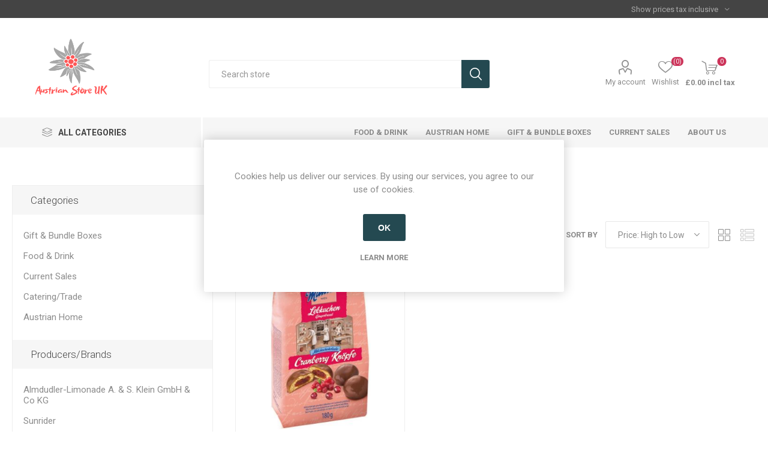

--- FILE ---
content_type: text/html; charset=utf-8
request_url: https://www.austrianfood.co.uk/dessert
body_size: 44369
content:
<!DOCTYPE html><html lang="en" dir="ltr" class="html-product-tag-page"><head><title>Austrian Food, Drink and Home UK. Products tagged with &#x27;dessert&#x27;</title><meta charset="UTF-8"><meta name="description" content="Austrian Food &amp; Alcohol UK: Almdudler, Stiegl, Stroh, senf, pumpkin seed oil, wurst"><meta name="keywords" content="Almdudler UK,Stiegl UK,Stroh UK,Austrian Food UK,Austrian beer UK"><meta name="generator" content="nopCommerce"><meta name="viewport" content="width=device-width, initial-scale=1.0, minimum-scale=1.0, maximum-scale=2.0"><link rel="preload" as="font" href="/Themes/Emporium/Content/icons/emporium-icons.woff" crossorigin><link href="https://fonts.googleapis.com/css?family=Roboto:300,400,700&amp;subset=cyrillic-ext,greek-ext&amp;display=swap" rel="stylesheet"><link rel="stylesheet" href="/css/gruxdpociy0nngrrejwoiq.styles.css?v=bvfRdJ8yE0mKoXpwLdxnm7NhQfs"><script async src='https://www.googletagmanager.com/gtag/js?id=UA-162974646-1'></script><script>function gtag(){dataLayer.push(arguments)}window.dataLayer=window.dataLayer||[];gtag("js",new Date);gtag("config","UA-162974646-1")</script><link href="https://www.austrianfood.co.uk/blog/rss/1" rel="alternate" type="application/rss+xml" title="Austrian Food UK: Blog"><link rel="shortcut icon" href="/icons/icons_0/favicon.ico"><body class="products-by-tag-page-body"><input name="__RequestVerificationToken" type="hidden" value="CfDJ8HTDxnOkJNZNvIQaMQAn9OD6wigwiKVoNoDT3pBZDAAjHxD2qlrw4m10iUwo-4Sriq1Kah0K7wy0yLwewfXYGbZv-YdY6e1i98qd2jFrXWeEN5Ixu-S6PQBmNzhIhbEzZw3GvuE4zSgkn7xwaDO5FAE"><div class="ajax-loading-block-window" style="display:none"></div><div id="dialog-notifications-success" role="status" aria-live="polite" aria-atomic="true" title="Notification" style="display:none"></div><div id="dialog-notifications-error" role="alert" aria-live="assertive" aria-atomic="true" title="Error" style="display:none"></div><div id="dialog-notifications-warning" role="alert" aria-live="assertive" aria-atomic="true" title="Warning" style="display:none"></div><div id="bar-notification" class="bar-notification-container" role="status" aria-live="polite" aria-atomic="true" data-close="Close"></div><div class="master-wrapper-page"><div class="responsive-nav-wrapper-parent"><div class="responsive-nav-wrapper"><div class="menu-title"><span>Menu</span></div><div class="search-wrap"><span>Search</span></div><div class="mobile-logo"><a href="/" class="logo"> <img alt="Austrian Food UK" title="Austrian Food UK" src="https://austrianfood.co.uk/images/thumbs/0000718_Austrian HomeFood Logos (5).png"></a></div><div class="shopping-cart-link"></div><div class="personal-button" id="header-links-opener"><span>Personal menu</span></div></div></div><div class="header"><div class="header-upper"><div class="header-selectors-wrapper"><div class="tax-display-type-selector desktop"><select id="customerTaxType" name="customerTaxType" onchange="setLocation(this.value)" aria-label="Tax selector"><option selected value="https://www.austrianfood.co.uk/changetaxtype/0?returnUrl=%2Fdessert">Show prices tax inclusive<option value="https://www.austrianfood.co.uk/changetaxtype/10?returnUrl=%2Fdessert">Show prices tax exclusive</select></div><div class="tax-display-type-selector mobile mobile-selector"><div class="current-tax-type-selector selector-title">Show prices tax inclusive</div><div class="current-tax-type-selector-options mobile-collapse"><div class="selector-options-item"><input type="radio" name="tax-type-selector" id="currency-0" value="https://www.austrianfood.co.uk/changetaxtype/0?returnUrl=%2Fdessert" onclick="setLocation(this.value)" checked> <label for="currency-0">Show prices tax inclusive</label></div><div class="selector-options-item"><input type="radio" name="tax-type-selector" id="currency-1" value="https://www.austrianfood.co.uk/changetaxtype/10?returnUrl=%2Fdessert" onclick="setLocation(this.value)"> <label for="currency-1">Show prices tax exclusive</label></div></div></div></div></div><div class="header-lower"><div class="header-logo"><a href="/" class="logo"> <img alt="Austrian Food UK" title="Austrian Food UK" src="https://austrianfood.co.uk/images/thumbs/0000718_Austrian HomeFood Logos (5).png"></a></div><div class="search-box store-search-box"><div class="close-side-menu"><span class="close-side-menu-text">Search store</span> <span class="close-side-menu-btn">Close</span></div><form method="get" id="small-search-box-form" action="/search"><input type="text" class="search-box-text" id="small-searchterms" autocomplete="off" name="q" placeholder="Search store" aria-label="Search store"> <button type="submit" class="button-1 search-box-button">Search</button></form></div><div class="header-links-wrapper"><div class="header-links"><ul><li><a href="/customer/info" class="ico-account opener" data-loginurl="/login?returnUrl=%2Fdessert">My account</a><div class="profile-menu-box login-form-in-header"><div class="close-side-menu"><span class="close-side-menu-text">My account</span> <span class="close-side-menu-btn">Close</span></div><div class="header-form-holder"><a href="/register?returnUrl=%2Fdessert" class="ico-register">Register</a> <a href="/login?returnUrl=%2Fdessert" class="ico-login">Log in</a></div></div><li><a href="/wishlist" class="ico-wishlist"> <span class="wishlist-label">Wishlist</span> <span class="wishlist-qty">(0)</span> </a></ul><div class="mobile-flyout-wrapper"><div class="close-side-menu"><span class="close-side-menu-text">Shopping cart</span> <span class="close-side-menu-btn">Close</span></div><div id="flyout-cart" class="flyout-cart" data-removeitemfromcarturl="/EmporiumTheme/RemoveItemFromCart" data-flyoutcarturl="/EmporiumTheme/FlyoutShoppingCart"><div id="topcartlink"><a href="/cart" class="ico-cart"> <span class="cart-qty">0</span> <span class="cart-label"> &#xA3;0.00 incl tax </span> </a></div><div class="mini-shopping-cart"><div class="flyout-cart-scroll-area"><p>You have no items in your shopping cart.</div></div></div></div></div></div></div><div class="header-menu-parent"><div class="header-menu categories-in-side-panel"><div class="category-navigation-list-wrapper"><span class="category-navigation-title">All Categories</span><ul class="category-navigation-list sticky-flyout"></ul></div><div class="close-menu"><span class="close-menu-text">Menu</span> <span class="close-menu-btn">Close</span></div><ul class="mega-menu" data-isrtlenabled="false" data-enableclickfordropdown="false"><li class="has-sublist mega-menu-categories root-category-items"><span class="with-subcategories single-item-categories labelfornextplusbutton">All Products</span><div class="plus-button"></div><div class="sublist-wrap"><ul class="sublist"><li class="back-button"><span>Back</span><li><a class="lastLevelCategory" href="/austrian-gift-boxes-uk" title="Gift &amp; Bundle Boxes"><span>Gift &amp; Bundle Boxes</span></a><li class="has-sublist"><a href="/austrian-foods" title="Food &amp; Drink" class="with-subcategories"><span>Food &amp; Drink</span></a><div class="plus-button"></div><div class="sublist-wrap"><ul class="sublist"><li class="back-button"><span>Back</span><li><a class="lastLevelCategory" href="/fresh-bakery" title="Fresh Bakery"><span>Fresh Bakery</span></a><li><a class="lastLevelCategory" href="/austrian-confectionery-uk" title="Confectionery"><span>Confectionery</span></a></ul></div><li><a class="lastLevelCategory" href="/current-sales" title="Current Sales"><span>Current Sales</span></a><li><a class="lastLevelCategory" href="/catering-trade" title="Catering/Trade"><span>Catering/Trade</span></a><li class="has-sublist"><a href="/austrian-home" title="Austrian Home" class="with-subcategories"><span>Austrian Home</span></a><div class="plus-button"></div><div class="sublist-wrap"><ul class="sublist"><li class="back-button"><span>Back</span><li><a class="lastLevelCategory" href="/austrian-german-language-books" title="Austrian German Language Books"><span>Austrian German Language Books</span></a><li><a class="lastLevelCategory" href="/austrian-kitchen-dining" title="Austrian Kitchen &amp; Dining"><span>Austrian Kitchen &amp; Dining</span></a></ul></div></ul></div><li class="root-category has-sublist"><a href="/austrian-foods" class="with-subcategories" title="Food &amp; Drink" target="_blank"><span> Food &amp; Drink</span></a><div class="plus-button"></div><div class="sublist-wrap"><ul class="sublist"><li class="back-button"><span>Back</span><li class="root-category"><a href="/austrian-confectionery-uk" title="Confectionery"><span> Confectionery</span></a><li class="root-category"><a href="/austrian-food-cupboard-uk" title="Food Cupboard"><span> Food Cupboard</span></a><li class="root-category has-sublist"><a href="/austrian-drinks-2" class="with-subcategories" title="Drinks" target="_blank"><span> Drinks</span></a><div class="plus-button"></div><div class="sublist-wrap"><ul class="sublist"><li class="back-button"><span>Back</span><li class="root-category"><a href="/austrian_alcohol_beer_stroh_schnaps_uk" title="Alcohol"><span> Alcohol</span></a><li class="root-category"><a href="/austrian-drinks" title="Non-Alcoholic Drinks"><span> Non-Alcoholic Drinks</span></a></ul></div></ul></div><li class="root-category has-sublist"><a href="/austrian-home" class="with-subcategories" title="Austrian Home"><span> Austrian Home</span></a><div class="plus-button"></div><div class="sublist-wrap"><ul class="sublist"><li class="back-button"><span>Back</span><li class="root-category"><a href="/austrian-german-language-books" title="Austrian German Language Books"><span> Austrian German Language Books</span></a><li class="root-category"><a href="/austrian-kitchen-dining" title="Austrian Kitchen &amp; Dining"><span> Austrian Kitchen &amp; Dining</span></a></ul></div><li class="root-category"><a href="/austrian-gift-boxes-uk" title="Gift &amp; Bundle Boxes" target="_blank"><span> Gift &amp; Bundle Boxes</span></a><li class="root-category"><a href="/current-sales" title="Current Sales"><span> Current Sales</span></a><li><a href="/about-us" title="About us"><span> About us</span></a></ul><ul class="mega-menu-responsive"><li class="all-categories"><span class="labelfornextplusbutton">All Categories</span><div class="plus-button"></div><div class="sublist-wrap"><ul class="sublist"><li class="back-button"><span>Back</span><li class="has-sublist mega-menu-categories root-category-items"><span class="with-subcategories single-item-categories labelfornextplusbutton">All Products</span><div class="plus-button"></div><div class="sublist-wrap"><ul class="sublist"><li class="back-button"><span>Back</span><li><a class="lastLevelCategory" href="/austrian-gift-boxes-uk" title="Gift &amp; Bundle Boxes"><span>Gift &amp; Bundle Boxes</span></a><li class="has-sublist"><a href="/austrian-foods" title="Food &amp; Drink" class="with-subcategories"><span>Food &amp; Drink</span></a><div class="plus-button"></div><div class="sublist-wrap"><ul class="sublist"><li class="back-button"><span>Back</span><li><a class="lastLevelCategory" href="/fresh-bakery" title="Fresh Bakery"><span>Fresh Bakery</span></a><li><a class="lastLevelCategory" href="/austrian-confectionery-uk" title="Confectionery"><span>Confectionery</span></a></ul></div><li><a class="lastLevelCategory" href="/current-sales" title="Current Sales"><span>Current Sales</span></a><li><a class="lastLevelCategory" href="/catering-trade" title="Catering/Trade"><span>Catering/Trade</span></a><li class="has-sublist"><a href="/austrian-home" title="Austrian Home" class="with-subcategories"><span>Austrian Home</span></a><div class="plus-button"></div><div class="sublist-wrap"><ul class="sublist"><li class="back-button"><span>Back</span><li><a class="lastLevelCategory" href="/austrian-german-language-books" title="Austrian German Language Books"><span>Austrian German Language Books</span></a><li><a class="lastLevelCategory" href="/austrian-kitchen-dining" title="Austrian Kitchen &amp; Dining"><span>Austrian Kitchen &amp; Dining</span></a></ul></div></ul></div></ul></div><li class="root-category has-sublist"><a href="/austrian-foods" class="with-subcategories" title="Food &amp; Drink" target="_blank"><span> Food &amp; Drink</span></a><div class="plus-button"></div><div class="sublist-wrap"><ul class="sublist"><li class="back-button"><span>Back</span><li class="root-category"><a href="/austrian-confectionery-uk" title="Confectionery"><span> Confectionery</span></a><li class="root-category"><a href="/austrian-food-cupboard-uk" title="Food Cupboard"><span> Food Cupboard</span></a><li class="root-category has-sublist"><a href="/austrian-drinks-2" class="with-subcategories" title="Drinks" target="_blank"><span> Drinks</span></a><div class="plus-button"></div><div class="sublist-wrap"><ul class="sublist"><li class="back-button"><span>Back</span><li class="root-category"><a href="/austrian_alcohol_beer_stroh_schnaps_uk" title="Alcohol"><span> Alcohol</span></a><li class="root-category"><a href="/austrian-drinks" title="Non-Alcoholic Drinks"><span> Non-Alcoholic Drinks</span></a></ul></div></ul></div><li class="root-category has-sublist"><a href="/austrian-home" class="with-subcategories" title="Austrian Home"><span> Austrian Home</span></a><div class="plus-button"></div><div class="sublist-wrap"><ul class="sublist"><li class="back-button"><span>Back</span><li class="root-category"><a href="/austrian-german-language-books" title="Austrian German Language Books"><span> Austrian German Language Books</span></a><li class="root-category"><a href="/austrian-kitchen-dining" title="Austrian Kitchen &amp; Dining"><span> Austrian Kitchen &amp; Dining</span></a></ul></div><li class="root-category"><a href="/austrian-gift-boxes-uk" title="Gift &amp; Bundle Boxes" target="_blank"><span> Gift &amp; Bundle Boxes</span></a><li class="root-category"><a href="/current-sales" title="Current Sales"><span> Current Sales</span></a><li><a href="/about-us" title="About us"><span> About us</span></a></ul><div class="mobile-menu-items"></div></div></div></div><div class="overlayOffCanvas"></div><div class="master-wrapper-content" id="main" role="main"><div class="ajaxCartInfo" data-getajaxcartbuttonurl="/NopAjaxCart/GetAjaxCartButtonsAjax" data-productpageaddtocartbuttonselector=".add-to-cart-button" data-productboxaddtocartbuttonselector=".product-box-add-to-cart-button" data-productboxproductitemelementselector=".product-item" data-usenopnotification="False" data-nopnotificationcartresource="The product has been added to your &lt;a href=&#34;/cart&#34;>shopping cart&lt;/a>" data-nopnotificationwishlistresource="The product has been added to your &lt;a href=&#34;/wishlist&#34;>wishlist&lt;/a>" data-enableonproductpage="True" data-enableoncatalogpages="True" data-minishoppingcartquatityformattingresource="({0})" data-miniwishlistquatityformattingresource="({0})" data-addtowishlistbuttonselector=".add-to-wishlist-button"></div><input id="addProductVariantToCartUrl" name="addProductVariantToCartUrl" type="hidden" value="/AddProductFromProductDetailsPageToCartAjax"> <input id="addProductToCartUrl" name="addProductToCartUrl" type="hidden" value="/AddProductToCartAjax"> <input id="miniShoppingCartUrl" name="miniShoppingCartUrl" type="hidden" value="/MiniShoppingCart"> <input id="flyoutShoppingCartUrl" name="flyoutShoppingCartUrl" type="hidden" value="/NopAjaxCartFlyoutShoppingCart"> <input id="checkProductAttributesUrl" name="checkProductAttributesUrl" type="hidden" value="/CheckIfProductOrItsAssociatedProductsHasAttributes"> <input id="getMiniProductDetailsViewUrl" name="getMiniProductDetailsViewUrl" type="hidden" value="/GetMiniProductDetailsView"> <input id="flyoutShoppingCartPanelSelector" name="flyoutShoppingCartPanelSelector" type="hidden" value="#flyout-cart"> <input id="shoppingCartMenuLinkSelector" name="shoppingCartMenuLinkSelector" type="hidden" value=".cart-qty"> <input id="wishlistMenuLinkSelector" name="wishlistMenuLinkSelector" type="hidden" value="span.wishlist-qty"><div id="product-ribbon-info" data-productid="0" data-productboxselector=".product-item, .item-holder" data-productboxpicturecontainerselector=".picture, .item-picture" data-productpagepicturesparentcontainerselector=".product-essential" data-productpagebugpicturecontainerselector=".picture" data-retrieveproductribbonsurl="/RetrieveProductRibbons"></div><div class="quickViewData" data-productselector=".product-item" data-productselectorchild=".btn-wrapper" data-retrievequickviewurl="/quickviewdata" data-quickviewbuttontext="Quick View" data-quickviewbuttontitle="Quick View" data-isquickviewpopupdraggable="False" data-enablequickviewpopupoverlay="True" data-accordionpanelsheightstyle="content" data-getquickviewbuttonroute="/getquickviewbutton"></div><div class="master-column-wrapper"><div class="center-2"><div class="page product-tag-page"><div class="page-title"><h1>Products tagged with &#x27;dessert&#x27;</h1></div><div class="page-body"><div class="product-selectors"><div class="filters-button-wrapper"><button class="filters-button">Filters</button></div><div class="product-viewmode"><span>View as</span> <a class="viewmode-icon grid selected" data-viewmode="grid" title="Grid" tabindex="0" aria-role="button" href="#">Grid</a> <a class="viewmode-icon list" data-viewmode="list" title="List" tabindex="0" aria-role="button" href="#">List</a></div><div class="product-sorting"><span>Sort by</span> <select aria-label="Select product sort order" id="products-orderby" name="products-orderby"><option selected value="11">Price: High to Low<option value="10">Price: Low to High<option value="0">Position<option value="5">Name: A to Z<option value="6">Name: Z to A<option value="15">Created on</select></div></div><div class="products-container"><div class="ajax-products-busy"></div><div class="products-wrapper"><div class="product-grid"><div class="item-grid"><div class="item-box"><div class="product-item" data-productid="144"><div class="picture"><a href="/manner-lebkuchen-cranberry-knopfe-cranberry-filled-gingerbread-dipped-in-milk-chocolate" title="Show details for Manner Lebkuchen Cranberry Knopfe - Cranberry filled gingerbread dipped in milk chocolate"> <img src="[data-uri]" data-lazyloadsrc="https://austrianfood.co.uk/images/thumbs/0000877_manner-lebkuchen-cranberry-knopfe-cranberry-filled-gingerbread-dipped-in-milk-chocolate_360.jpeg" alt="Picture of Manner Lebkuchen Cranberry Knopfe - Cranberry filled gingerbread dipped in milk chocolate" title="Show details for Manner Lebkuchen Cranberry Knopfe - Cranberry filled gingerbread dipped in milk chocolate"> </a><div class="btn-wrapper"><button type="button" title="Add to wishlist" class="button-2 add-to-wishlist-button" onclick="return AjaxCart.addproducttocart_catalog(&#34;/addproducttocart/catalog/144/2/1&#34;),!1">Add to wishlist</button></div></div><div class="details"><h2 class="product-title"><a href="/manner-lebkuchen-cranberry-knopfe-cranberry-filled-gingerbread-dipped-in-milk-chocolate">Manner Lebkuchen Cranberry Knopfe - Cranberry filled gingerbread dipped in milk chocolate</a></h2><div class="product-rating-box" title="0 review(s)"><div class="rating"><div style="width:0%"></div></div></div><div class="description" data-short-description="none">Gingerbread dipped in milk chocolate and with cranberry filling.</div><div class="add-info"><div class="prices"><span class="price actual-price">&#xA3;5.20 incl tax</span></div><div class="buttons"><button type="button" class="button-2 product-box-add-to-cart-button" onclick="return AjaxCart.addproducttocart_catalog(&#34;/addproducttocart/catalog/144/1/1&#34;),!1">Add to cart</button></div></div></div></div></div></div></div><div class="pager"><ul><li class="current-page"><span>1</span><li class="individual-page"><a data-page="2" href="https://www.austrianfood.co.uk/dessert?pagenumber=2">2</a><li class="next-page"><a data-page="2" href="https://www.austrianfood.co.uk/dessert?pagenumber=2">Next</a></ul></div></div></div></div></div></div><div class="side-2"><div class="block-wrapper"><div class="block block-category-navigation"><div class="title"><strong>Categories</strong></div><div class="listbox"><ul class="list"><li class="inactive"><a href="/austrian-gift-boxes-uk">Gift &amp; Bundle Boxes </a><li class="inactive"><a href="/austrian-foods">Food &amp; Drink </a><li class="inactive"><a href="/current-sales">Current Sales </a><li class="inactive"><a href="/catering-trade">Catering/Trade </a><li class="inactive"><a href="/austrian-home">Austrian Home </a></ul></div></div><div class="block block-manufacturer-navigation"><div class="title"><strong>Producers/Brands</strong></div><div class="listbox"><ul class="list"><li class="inactive"><a href="/almdudler-2">Almdudler-Limonade A. &amp; S. Klein GmbH &amp; Co KG</a><li class="inactive"><a href="/sunbreeze">Sunrider</a></ul><div class="view-all"><a href="/manufacturer/all">View all</a></div></div></div><div class="block block-popular-tags"><div class="title"><strong>Popular tags</strong></div><div class="listbox"><div class="tags"><ul><li><a href="/112" style="font-size:85%">112</a><li><a href="/113" style="font-size:85%">113</a><li><a href="/114" style="font-size:85%">114</a><li><a href="/129" style="font-size:85%">129</a><li><a href="/131" style="font-size:85%">131</a><li><a href="/40" style="font-size:85%">40</a><li><a href="/41" style="font-size:85%">41</a><li><a href="/43" style="font-size:85%">43</a><li><a href="/64" style="font-size:85%">64</a><li><a href="/advent-calendar" style="font-size:85%">advent calendar</a><li><a href="/alcohol" style="font-size:150%">alcohol</a><li><a href="/almdudler-4" style="font-size:100%">almdudler</a><li><a href="/almonds" style="font-size:90%">almonds</a><li><a href="/almrausch" style="font-size:90%">almrausch</a><li><a href="/alte" style="font-size:90%">alte</a><li><a href="/apfelessig" style="font-size:90%">apfelessig</a><li><a href="/apricot" style="font-size:90%">apricot</a><li><a href="/aprons" style="font-size:85%">aprons</a><li><a href="/austrian" style="font-size:120%">austrian</a><li><a href="/austrian-alcohol" style="font-size:150%">austrian alcohol</a><li><a href="/austrian-books" style="font-size:90%">austrian books</a><li><a href="/austrian-bread" style="font-size:90%">austrian bread</a><li><a href="/austrian-salt" style="font-size:85%">austrian salt</a><li><a href="/austrian-wine" style="font-size:120%">austrian wine</a><li><a href="/backerbsen" style="font-size:90%">backerbsen</a><li><a href="/backerbsen-uk" style="font-size:90%">backerbsen uk</a><li><a href="/bags" style="font-size:85%">bags</a><li><a href="/bakery" style="font-size:100%">bakery</a><li><a href="/basket" style="font-size:90%">basket</a><li><a href="/baskets" style="font-size:85%">baskets</a><li><a href="/bauernbrot" style="font-size:90%">bauernbrot</a><li><a href="/beef" style="font-size:90%">beef</a><li><a href="/beer" style="font-size:90%">beer</a><li><a href="/beerenauslese" style="font-size:85%">beerenauslese</a><li><a href="/beersenf" style="font-size:85%">beersenf</a><li><a href="/bier" style="font-size:90%">bier</a><li><a href="/bio" style="font-size:90%">bio</a><li><a href="/birne" style="font-size:90%">birne</a><li><a href="/biscuit-tin" style="font-size:85%">biscuit tin</a><li><a href="/biscuits" style="font-size:85%">biscuits</a><li><a href="/blaufrankisch" style="font-size:90%">blaufrankisch</a><li><a href="/blaufr%C3%A4nkisch" style="font-size:90%">blaufr&#xE4;nkisch</a><li><a href="/blueberry" style="font-size:90%">blueberry</a><li><a href="/bouillon" style="font-size:85%">bouillon</a><li><a href="/bread" style="font-size:90%">bread</a><li><a href="/breadbasket" style="font-size:85%">breadbasket</a><li><a href="/bretzel" style="font-size:90%">bretzel</a><li><a href="/brot" style="font-size:85%">brot</a><li><a href="/brotkorb" style="font-size:85%">brotkorb</a><li><a href="/bundle" style="font-size:85%">bundle</a><li><a href="/buonaroma" style="font-size:85%">buonaroma</a><li><a href="/cake" style="font-size:90%">cake</a><li><a href="/cakes" style="font-size:90%">cakes</a><li><a href="/casali" style="font-size:90%">casali</a><li><a href="/cheese" style="font-size:90%">cheese</a><li><a href="/cherry" style="font-size:90%">cherry</a><li><a href="/childrens-books" style="font-size:90%">children&#x27;s books</a><li><a href="/chocolate" style="font-size:100%">chocolate</a><li><a href="/chocolate-cake" style="font-size:90%">chocolate cake</a><li><a href="/chocolates" style="font-size:100%">chocolates</a><li><a href="/christbirne" style="font-size:90%">christbirne</a><li><a href="/christmas" style="font-size:100%">christmas</a><li><a href="/christmas-presents" style="font-size:90%">christmas presents</a><li><a href="/cloth" style="font-size:120%">cloth</a><li><a href="/coconut" style="font-size:85%">coconut</a><li><a href="/coffee" style="font-size:150%">coffee</a><li><a href="/cola" style="font-size:85%">cola</a><li><a href="/collection" style="font-size:85%">collection</a><li><a href="/condiments" style="font-size:85%">condiments</a><li><a href="/conserves" style="font-size:150%">conserves</a><li><a href="/cranberry" style="font-size:85%">cranberry</a><li><a href="/crate" style="font-size:100%">crate</a><li><a href="/cream" style="font-size:85%">cream</a><li><a href="/darbo-2" style="font-size:120%">darbo</a><li><a href="/darbo-3" style="font-size:120%">d&#x27;arbo</a><li><a href="/designs" style="font-size:85%">designs</a><li><a href="/dessert" style="font-size:120%">dessert</a><li><a href="/dining" style="font-size:90%">dining</a><li><a href="/drinks" style="font-size:100%">drinks</a><li><a href="/dumpling" style="font-size:90%">dumpling</a><li><a href="/dumplings" style="font-size:85%">dumplings</a><li><a href="/edelweiss" style="font-size:85%">edelweiss</a><li><a href="/egg" style="font-size:90%">egg</a><li><a href="/eggnog" style="font-size:90%">eggnog</a><li><a href="/eier" style="font-size:90%">eier</a><li><a href="/eigold" style="font-size:90%">eigold</a><li><a href="/enzian" style="font-size:90%">enzian</a><li><a href="/espresso" style="font-size:85%">espresso</a><li><a href="/essig" style="font-size:90%">essig</a><li><a href="/estragon" style="font-size:90%">estragon</a><li><a href="/fabric" style="font-size:85%">fabric</a><li><a href="/filter" style="font-size:150%">filter</a><li><a href="/fizzy" style="font-size:85%">fizzy</a><li><a href="/fizzy-drinks" style="font-size:100%">fizzy drinks</a><li><a href="/fleckerl" style="font-size:85%">fleckerl</a><li><a href="/floral" style="font-size:90%">floral</a><li><a href="/frittatensuppe" style="font-size:90%">frittatensuppe</a><li><a href="/fritz" style="font-size:90%">fritz</a><li><a href="/german-language-books" style="font-size:90%">german language books</a><li><a href="/gift" style="font-size:85%">gift</a><li><a href="/gift-box" style="font-size:85%">gift box</a><li><a href="/gift-card" style="font-size:85%">gift card</a><li><a href="/gifts" style="font-size:90%">gifts</a><li><a href="/gin" style="font-size:85%">gin</a><li><a href="/goldfaden" style="font-size:85%">goldfaden</a><li><a href="/goulasch" style="font-size:90%">goulasch</a><li><a href="/goulash" style="font-size:90%">goulash</a><li><a href="/greetings" style="font-size:85%">greetings</a><li><a href="/grie%C3%9Fnockerlsuppee" style="font-size:90%">grie&#xDF;nockerlsuppee</a><li><a href="/ground" style="font-size:100%">ground</a><li><a href="/gr%C3%BCner-veltliner" style="font-size:90%">gr&#xFC;ner veltliner</a><li><a href="/gruss" style="font-size:85%">gruss</a><li><a href="/gulash" style="font-size:90%">gulash</a><li><a href="/hamper" style="font-size:85%">hamper</a><li><a href="/hampers" style="font-size:85%">hampers</a><li><a href="/haselnuss" style="font-size:90%">haselnuss</a><li><a href="/haus-zwetschke" style="font-size:85%">haus-zwetschke</a><li><a href="/hazelnut" style="font-size:90%">hazelnut</a><li><a href="/heidi-schroek" style="font-size:85%">heidi schroek</a><li><a href="/hell" style="font-size:85%">hell</a><li><a href="/herbal-tea" style="font-size:90%">herbal tea</a><li><a href="/herbal-teas" style="font-size:90%">herbal teas</a><li><a href="/hirsch" style="font-size:100%">hirsch</a><li><a href="/hofbauer-2" style="font-size:90%">hofbauer</a><li><a href="/home" style="font-size:120%">home</a><li><a href="/honey" style="font-size:85%">honey</a><li><a href="/horse-radish" style="font-size:85%">horse radish</a><li><a href="/horseradish" style="font-size:85%">horseradish</a><li><a href="/huligan" style="font-size:90%">huligan</a><li><a href="/jams" style="font-size:150%">jams</a><li><a href="/janos-kot%C3%A1nyi" style="font-size:85%">janos kot&#xE1;nyi</a><li><a href="/julius" style="font-size:150%">julius</a><li><a href="/kaese" style="font-size:90%">kaese</a><li><a href="/kaffee" style="font-size:85%">kaffee</a><li><a href="/kaiserschmarrn" style="font-size:85%">kaiserschmarrn</a><li><a href="/kase" style="font-size:90%">kase</a><li><a href="/kirsche" style="font-size:85%">kirsche</a><li><a href="/kitchen" style="font-size:120%">kitchen</a><li><a href="/knorr" style="font-size:120%">knorr</a><li><a href="/kola" style="font-size:90%">kola</a><li><a href="/kola-zero" style="font-size:90%">kola zero</a><li><a href="/kot%C3%A1nyi-2" style="font-size:90%">kot&#xE1;nyi</a><li><a href="/kot%C3%A1nyi-uk" style="font-size:90%">kot&#xE1;nyi uk</a><li><a href="/koyanyi" style="font-size:85%">koyanyi</a><li><a href="/kr%C3%A4utersalz" style="font-size:85%">kr&#xE4;utersalz</a><li><a href="/kremser-senf" style="font-size:85%">kremser senf</a><li><a href="/kremsersenf" style="font-size:85%">kremsersenf</a><li><a href="/kren" style="font-size:85%">kren</a><li><a href="/kummel" style="font-size:85%">kummel</a><li><a href="/k%C3%BCrbiscremesuppe" style="font-size:85%">k&#xFC;rbiscremesuppe</a><li><a href="/leberkn%C3%B6del" style="font-size:85%">leberkn&#xF6;del</a><li><a href="/leberkn%C3%B6delsuppe" style="font-size:85%">leberkn&#xF6;delsuppe</a><li><a href="/lemon" style="font-size:85%">lemon</a><li><a href="/lemonade" style="font-size:100%">lemonade</a><li><a href="/limonade" style="font-size:90%">limonade</a><li><a href="/lingonberry" style="font-size:85%">lingonberry</a><li><a href="/linzertorte" style="font-size:90%">linzertorte</a><li><a href="/liptauer" style="font-size:90%">liptauer</a><li><a href="/liqueur" style="font-size:90%">liqueur</a><li><a href="/liquor" style="font-size:90%">liquor</a><li><a href="/liver" style="font-size:85%">liver</a><li><a href="/liver-dumpling" style="font-size:85%">liver dumpling</a><li><a href="/liver-soup" style="font-size:85%">liver soup</a><li><a href="/lorenz-2" style="font-size:90%">lorenz</a><li><a href="/luxury-chocolates" style="font-size:90%">luxury chocolates</a><li><a href="/maggi-2" style="font-size:85%">maggi</a><li><a href="/manner-2" style="font-size:120%">manner</a><li><a href="/maresi" style="font-size:85%">maresi</a><li><a href="/marille" style="font-size:85%">marille</a><li><a href="/mautner-markhof-2" style="font-size:85%">mautner markhof</a><li><a href="/meinl" style="font-size:150%">meinl</a><li><a href="/mentzendorff" style="font-size:85%">mentzendorff</a><li><a href="/mezzo-mix" style="font-size:85%">mezzo mix</a><li><a href="/milch" style="font-size:85%">milch</a><li><a href="/milk" style="font-size:85%">milk</a><li><a href="/mitteldecke" style="font-size:90%">mitteldecke</a><li><a href="/mozartkugeln" style="font-size:85%">mozartkugeln</a><li><a href="/mulled-wine" style="font-size:85%">mulled wine</a><li><a href="/mustard" style="font-size:100%">mustard</a><li><a href="/neapolitan" style="font-size:90%">neapolitan</a><li><a href="/nudeln" style="font-size:90%">nudeln</a><li><a href="/oil" style="font-size:90%">oil</a><li><a href="/oils" style="font-size:90%">oils</a><li><a href="/orange" style="font-size:90%">orange</a><li><a href="/organic" style="font-size:120%">organic</a><li><a href="/original" style="font-size:90%">original</a><li><a href="/osergu" style="font-size:85%">osergu</a><li><a href="/paprika" style="font-size:90%">paprika</a><li><a href="/pear" style="font-size:90%">pear</a><li><a href="/pearls" style="font-size:90%">pearls</a><li><a href="/pflaumenmus" style="font-size:90%">pflaumenmus</a><li><a href="/pine" style="font-size:85%">pine</a><li><a href="/pink-wine" style="font-size:90%">pink wine</a><li><a href="/placemat" style="font-size:90%">placemat</a><li><a href="/platzset" style="font-size:90%">platzset</a><li><a href="/plum" style="font-size:100%">plum</a><li><a href="/present" style="font-size:85%">present</a><li><a href="/president" style="font-size:90%">president</a><li><a href="/pretzel" style="font-size:90%">pretzel</a><li><a href="/pretzel-bites" style="font-size:90%">pretzel bites</a><li><a href="/prosecco" style="font-size:90%">prosecco</a><li><a href="/pumpkin" style="font-size:85%">pumpkin</a><li><a href="/rindessa" style="font-size:85%">rindessa</a><li><a href="/rindsuppe" style="font-size:85%">rindsuppe</a><li><a href="/riseling" style="font-size:85%">riseling</a><li><a href="/roggenbrot" style="font-size:85%">roggenbrot</a><li><a href="/rum" style="font-size:90%">rum</a><li><a href="/runner" style="font-size:90%">runner</a><li><a href="/sachertorte" style="font-size:90%">sachertorte</a><li><a href="/salt" style="font-size:85%">salt</a><li><a href="/salted-caramel" style="font-size:85%">salted caramel</a><li><a href="/salz" style="font-size:85%">salz</a><li><a href="/sauces" style="font-size:90%">sauces</a><li><a href="/schnapps" style="font-size:150%">schnapps</a><li><a href="/schnaps" style="font-size:150%">schnaps</a><li><a href="/schokobananen" style="font-size:85%">schokobananen</a><li><a href="/schoko-bananen" style="font-size:85%">schoko-bananen</a><li><a href="/semolina" style="font-size:90%">semolina</a><li><a href="/senf" style="font-size:100%">senf</a><li><a href="/shoppers" style="font-size:85%">shoppers</a><li><a href="/shopping" style="font-size:85%">shopping</a><li><a href="/snacks" style="font-size:90%">snacks</a><li><a href="/soft-drinks" style="font-size:100%">soft drinks</a><li><a href="/soup" style="font-size:90%">soup</a><li><a href="/sour-cherry" style="font-size:85%">sour cherry</a><li><a href="/sparkling-wine" style="font-size:90%">sparkling wine</a><li><a href="/spice-mix" style="font-size:120%">spice mix</a><li><a href="/spices" style="font-size:120%">spices</a><li><a href="/spreads" style="font-size:150%">spreads</a><li><a href="/stag" style="font-size:100%">stag</a><li><a href="/staud" style="font-size:90%">staud</a><li><a href="/stauds" style="font-size:90%">staud&#x27;s</a><li><a href="/stiegl-2" style="font-size:90%">stiegl</a><li><a href="/stiegl-uk" style="font-size:90%">stiegl uk</a><li><a href="/stock" style="font-size:85%">stock</a><li><a href="/strawberry" style="font-size:90%">strawberry</a><li><a href="/stroh-2" style="font-size:90%">stroh</a><li><a href="/stroh-40" style="font-size:85%">stroh 40</a><li><a href="/styrian-pumpkin-seed-oil" style="font-size:90%">styrian pumpkin seed oil</a><li><a href="/suppe" style="font-size:120%">suppe</a><li><a href="/suppennudeln" style="font-size:85%">suppennudeln</a><li><a href="/sweets" style="font-size:120%">sweets</a><li><a href="/sweety" style="font-size:85%">sweety</a><li><a href="/table" style="font-size:90%">table</a><li><a href="/tafelkren" style="font-size:90%">tafelkren</a><li><a href="/tea" style="font-size:90%">tea</a><li><a href="/teas" style="font-size:90%">teas</a><li><a href="/totes" style="font-size:85%">totes</a><li><a href="/treats" style="font-size:120%">treats</a><li><a href="/vanille" style="font-size:85%">vanille</a><li><a href="/vanillekipferl" style="font-size:85%">vanillekipferl</a><li><a href="/vanillezucker" style="font-size:85%">vanillezucker</a><li><a href="/vanillin" style="font-size:85%">vanillin</a><li><a href="/vanillinzucker" style="font-size:85%">vanillinzucker</a><li><a href="/veltliner" style="font-size:90%">veltliner</a><li><a href="/vienna" style="font-size:150%">vienna</a><li><a href="/viennese" style="font-size:85%">viennese</a><li><a href="/vinegar" style="font-size:90%">vinegar</a><li><a href="/vogelbeer" style="font-size:85%">vogelbeer</a><li><a href="/voucher" style="font-size:85%">voucher</a><li><a href="/wafers" style="font-size:120%">wafers</a><li><a href="/waffeltuch" style="font-size:100%">waffeltuch</a><li><a href="/wein" style="font-size:120%">wein</a><li><a href="/welschriesling" style="font-size:85%">welschriesling</a><li><a href="/white-wine" style="font-size:90%">white wine</a><li><a href="/whole-bean" style="font-size:120%">whole bean</a><li><a href="/wien" style="font-size:150%">wien</a><li><a href="/wiener" style="font-size:85%">wiener</a><li><a href="/williams" style="font-size:90%">williams</a><li><a href="/wine" style="font-size:120%">wine</a><li><a href="/wolf-2" style="font-size:90%">wolf</a><li><a href="/wuerfel" style="font-size:85%">wuerfel</a><li><a href="/zirben" style="font-size:85%">zirben</a><li><a href="/zucker" style="font-size:85%">zucker</a><li><a href="/zucker-maus" style="font-size:100%">zucker maus</a><li><a href="/zweigelt" style="font-size:85%">zweigelt</a></ul></div></div></div></div></div></div></div><div class="footer"><div class="footer-upper"><div class="newsletter"><div class="title"><strong>Newsletter</strong></div><div class="newsletter-subscribe" id="newsletter-subscribe-block"><div class="newsletter-email"><input id="newsletter-email" class="newsletter-subscribe-text" placeholder="Enter your email here..." aria-label="Sign up for our newsletter" type="email" name="NewsletterEmail"> <button type="button" id="newsletter-subscribe-button" class="button-1 newsletter-subscribe-button">Send</button><div class="options"><span class="subscribe"> <input id="newsletter_subscribe" type="radio" value="newsletter_subscribe" name="newsletter_block" checked> <label for="newsletter_subscribe">Subscribe</label> </span> <span class="unsubscribe"> <input id="newsletter_unsubscribe" type="radio" value="newsletter_unsubscribe" name="newsletter_block"> <label for="newsletter_unsubscribe">Unsubscribe</label> </span></div></div><div class="newsletter-validation"><span id="subscribe-loading-progress" style="display:none" class="please-wait">Wait...</span> <span class="field-validation-valid" data-valmsg-for="NewsletterEmail" data-valmsg-replace="true"></span></div></div><div class="newsletter-result" id="newsletter-result-block"></div></div></div><div class="footer-middle"><div class="footer-block"><div class="title"><strong>Information</strong></div><ul class="list"><li><a href="/contactus">Contact us</a><li><a href="/search">Search</a><li><a href="/blog">Blog</a><li><a href="/drink-responsibly">Drink Responsibly</a><li><a href="/about-us">About us</a></ul></div><div class="footer-block"><div class="title"><strong>My account</strong></div><ul class="list"><li><a href="/customer/info">My account</a><li><a href="/order/history">Orders</a><li><a href="/cart">Shopping cart</a><li><a href="/loyalty-rewards-program">Loyalty Rewards Program</a></ul></div><div class="footer-block"><div class="title"><strong>Customer service</strong></div><ul class="list"><li><a href="/b2b-business-to-business">B2B Business-to-Business &amp; International Customers</a><li><a href="/contactus-2"></a><li><a href="/shipping-returns">Shipping &amp; returns</a><li><a href="/conditions-of-use">Terms and Conditions</a></ul></div><div class="socials-and-payments"><div class="social-icons"><div class="title"><strong>Follow us</strong></div><ul class="social-sharing"><li><a target="_blank" class="facebook" href="https://www.facebook.com/AustrianFoodUK/" rel="noopener noreferrer" aria-label="Facebook"></a><li><a target="_blank" class="instagram" href="https://www.instagram.com/austrianfooduk/" rel="noopener noreferrer" aria-label="Instagram"></a></ul></div><div class="pay-options"><div class="title"><strong>Payment options</strong></div><img src="/Themes/Emporium/Content/img/pay_icon1.png" alt=""> <img src="/Themes/Emporium/Content/img/pay_icon2.png" alt=""> <img src="/Themes/Emporium/Content/img/pay_icon3.png" alt=""> <img src="/Themes/Emporium/Content/img/pay_icon6.png" alt=""></div></div></div><div class="footer-lower"><div class="footer-powered-by">Powered by <a href="https://www.nopcommerce.com/" target="_blank" rel="nofollow">nopCommerce</a></div><div class="footer-disclaimer">Copyright &copy; 2026 Austrian Food UK. All rights reserved.</div></div><div class="sticky-container-left"></div><div class="sticky-container-right"></div></div></div><div id="eu-cookie-bar-notification" class="eu-cookie-bar-notification"><div class="content"><div class="text">Cookies help us deliver our services. By using our services, you agree to our use of cookies.</div><div class="buttons-more"><button type="button" class="ok-button button-1" id="eu-cookie-ok">OK</button> <a class="learn-more" href="">Learn more</a></div></div></div><div class="scroll-back-button" id="goToTop"></div><script src="/js/s61cwq7n7vy-3gvtakvsqq.scripts.js?v=n73XqZdz70ygwoOiWJOjfNLCv0o"></script><script src="https://js.stripe.com/v3/"></script><script>$(function(){var n=$("[data-viewmode]");n.on("click",function(){return $(this).hasClass("selected")||(n.toggleClass("selected"),CatalogProducts.getProducts()),!1});$(CatalogProducts).on("before",function(n){var t=$("[data-viewmode].selected");t&&n.payload.urlBuilder.addParameter("viewmode",t.data("viewmode"))})})</script><script>$(function(){var n=$("#products-orderby");n.on("change",function(){CatalogProducts.getProducts()});$(CatalogProducts).on("before",function(t){t.payload.urlBuilder.addParameter("orderby",n.val())})})</script><script>function addPagerHandlers(){$("[data-page]").on("click",function(n){return n.preventDefault(),CatalogProducts.getProducts($(this).data("page")),!1})}$(function(){CatalogProducts.init({ajax:!0,browserPath:"/dessert",fetchUrl:"/tag/products?tagId=17"});addPagerHandlers();$(CatalogProducts).on("loaded",function(){addPagerHandlers()})})</script><script>$("#small-search-box-form").on("submit",function(n){$("#small-searchterms").val()==""&&(alert("Please enter some search keyword"),$("#small-searchterms").focus(),n.preventDefault())})</script><script>$(function(){$(".header").on("mouseenter","#topcartlink",function(){$("#flyout-cart").addClass("active")});$(".header").on("mouseleave","#topcartlink",function(){$("#flyout-cart").removeClass("active")});$(".header").on("mouseenter","#flyout-cart",function(){$("#flyout-cart").addClass("active")});$(".header").on("mouseleave","#flyout-cart",function(){$("#flyout-cart").removeClass("active")})})</script><script>$(document).ready(function(){$(".category-navigation-list").on("mouseenter",function(){$("img.lazy").each(function(){var n=$(this);n.attr("src",n.attr("data-original"))})})})</script><script>var localized_data={AjaxCartFailure:"Failed to add the product. Please refresh the page and try one more time."};AjaxCart.init(!1,".cart-qty",".header-links .wishlist-qty","#flyout-cart",localized_data)</script><script>async function getCaptchaToken(n,t,i){var r="";if(i)for(grecaptcha.ready(()=>{grecaptcha.execute(t,{action:n}).then(n=>{r=n})});r=="";)await new Promise(n=>setTimeout(n,100));else r=$('#newsletter-subscribe-block .captcha-box textarea[name="g-recaptcha-response"').val();return r}async function newsletter_subscribe(n){var r=$("#subscribe-loading-progress"),t,i;r.show();t="";!1&&(t=await getCaptchaToken("SubscribeNewsletter","6LfXdegUAAAAAMI0wX7jb16bScy_8e8JobRfC3v5",!1));i={subscribe:n,email:$("#newsletter-email").val(),"g-recaptcha-response":t};addAntiForgeryToken(i);$.ajax({cache:!1,type:"POST",url:"/subscribenewsletter",data:i,success:function(n){$("#newsletter-result-block").html(n.Result);n.Success?($("#newsletter-subscribe-block").hide(),$("#newsletter-result-block").show()):$("#newsletter-result-block").fadeIn("slow").delay(2e3).fadeOut("slow")},error:function(){alert("Failed to subscribe.")},complete:function(){r.hide()}})}$(function(){$("#newsletter-subscribe-button").on("click",function(){$("#newsletter_subscribe").is(":checked")?newsletter_subscribe("true"):newsletter_subscribe("false")});$("#newsletter-email").on("keydown",function(n){if(n.keyCode==13)return $("#newsletter-subscribe-button").trigger("click"),!1})})</script><script>$(function(){$("#eu-cookie-bar-notification").show();$("#eu-cookie-ok").on("click",function(){var n={};addAntiForgeryToken(n);$.ajax({cache:!1,type:"POST",data:n,url:"/eucookielawaccept",dataType:"json",success:function(){$("#eu-cookie-bar-notification").hide()},error:function(){alert("Cannot store value")}})})})</script>

--- FILE ---
content_type: text/html; charset=utf-8
request_url: https://www.austrianfood.co.uk/NopAjaxCart/GetAjaxCartButtonsAjax
body_size: 202
content:



        <div class="ajax-cart-button-wrapper qty-enabled" data-productid="144" data-isproductpage="false">
                        <div class="add-to-cart-qty-wrapper">
                            <input data-quantityproductid="144" type="text" class="productQuantityTextBox" value="1" />
                            <span class="plus">i</span>
                            <span class="minus">h</span>
                        </div>
                <button type="button" class="button-2 product-box-add-to-cart-button nopAjaxCartProductListAddToCartButton" data-productid="144">
                    Add to cart
                </button>
                      

        </div>
